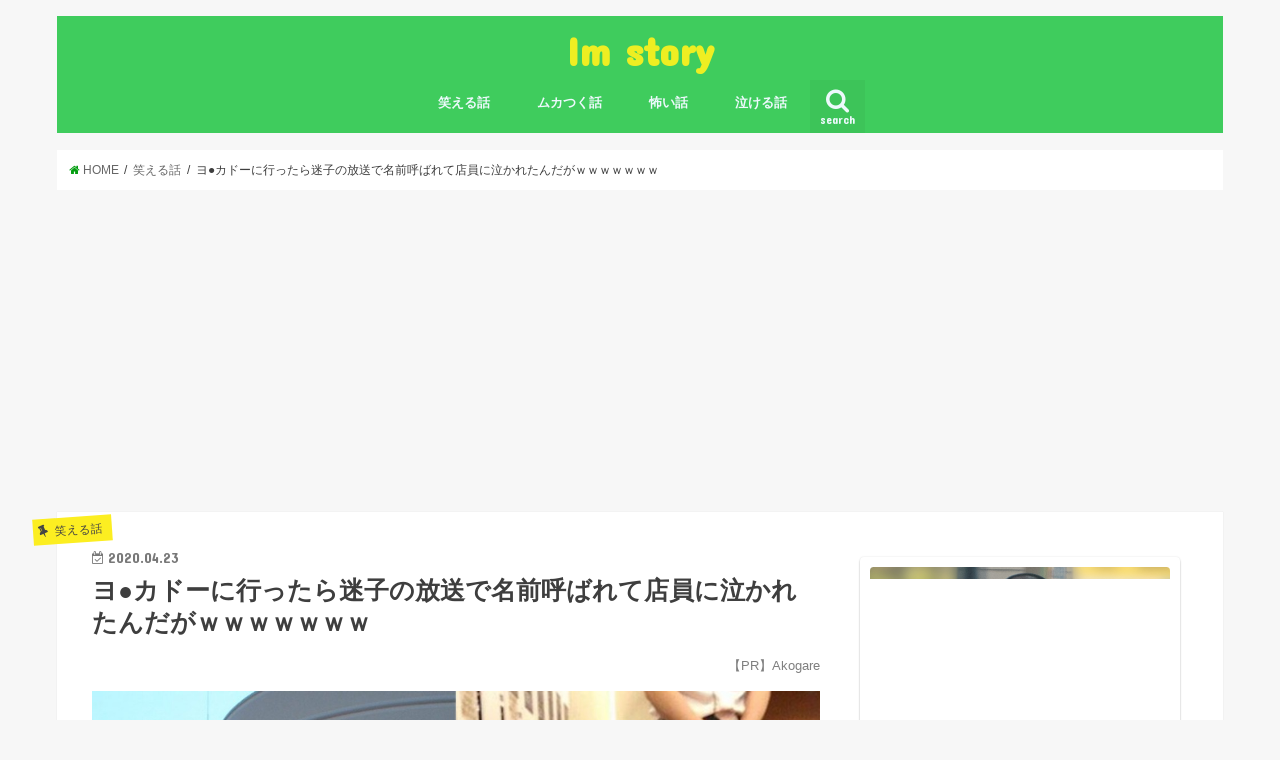

--- FILE ---
content_type: text/html; charset=UTF-8
request_url: http://2ch-summary.net/4991
body_size: 45706
content:

<div class="perpagead-block">
<script type="text/javascript">
  var browserLanguage = function() {
    var ua = window.navigator.userAgent.toLowerCase();
    try {
    // chrome
    if ( ua.indexOf( 'chrome' ) != -1 ) {
      return ( navigator.languages[0] || navigator.browserLanguage || navigator.language || navigator.userLanguage).substr(0,2);
    }
    // それ以外
    else{
      return ( navigator.browserLanguage || navigator.language || navigator.userLanguage).substr(0,2);
    }
    }
    catch( e ) {
      return undefined;
    }
  };

  var getrand = function () {
    var x = Math.random() * (100 - 1) + 1;
    return x;
  };
  var jaok = function (jaonly) {
    if (jaonly == "no") {
      return true;
    }
    if (jaonly == "yes" && browserLanguage() === 'ja') {
      return true;
    }
    return false;
  };

  var jaonly = 'no';
  var disp_prob = '100';
  //alert(getrand());
  var rand = getrand();
  document.write('<!-- ' + rand  + '/' + disp_prob  + ' -->');
  if (jaok(jaonly) && disp_prob >= rand) {
    document.write('');
  }
</script>
</div>
  <!doctype html>
<!--[if lt IE 7]><html lang="ja" class="no-js lt-ie9 lt-ie8 lt-ie7"><![endif]-->
<!--[if (IE 7)&!(IEMobile)]><html lang="ja" class="no-js lt-ie9 lt-ie8"><![endif]-->
<!--[if (IE 8)&!(IEMobile)]><html lang="ja" class="no-js lt-ie9"><![endif]-->
<!--[if gt IE 8]><!--> <html lang="ja" class="no-js"><!--<![endif]-->

<head>
	
	
	<script type="text/javascript">
var nend_params = {"media":35021,"site":345334,"spot":1023948,"type":2,"oriented":1};
</script>
<script type="text/javascript" src="https://js1.nend.net/js/nendAdLoader.js"></script>
	

<meta charset="utf-8">

<meta http-equiv="X-UA-Compatible" content="IE=edge">
<title>ヨ●カドーに行ったら迷子の放送で名前呼ばれて店員に泣かれたんだがｗｗｗｗｗｗｗ | Im story</title>
<meta name="HandheldFriendly" content="True">
<meta name="MobileOptimized" content="320">
<meta name="viewport" content="width=device-width, initial-scale=1"/>
<meta name="google-site-verification" content="S--FeSDzlSY-IlEpRJ32nynklJMKZrCAKPXlS8zOeBQ" />






<meta http-equiv="X-UA-Compatible" content="IE=edge">
<title>  ヨ●カドーに行ったら迷子の放送で名前呼ばれて店員に泣かれたんだがｗｗｗｗｗｗｗ | Im story</title>
<meta name="HandheldFriendly" content="True">
<meta name="MobileOptimized" content="320">
<meta name="viewport" content="width=device-width, initial-scale=1"/>

<link rel="apple-touch-icon" href="http://2ch-summary.net/wp-content/themes/jstork/library/images/apple-touch-icon.png">
<link rel="icon" href="http://2ch-summary.net/wp-content/themes/jstork/library/images/favicon.png">

<link rel="pingback" href="http://2ch-summary.net/xmlrpc.php">

<!--[if IE]>
<link rel="shortcut icon" href="http://2ch-summary.net/wp-content/themes/jstork/library/images/favicon.ico">
<![endif]-->
<!--[if lt IE 9]>
<script src="//html5shiv.googlecode.com/svn/trunk/html5.js"></script>
<script src="//css3-mediaqueries-js.googlecode.com/svn/trunk/css3-mediaqueries.js"></script>
<![endif]-->




<!-- All in One SEO Pack 2.9.1 by Michael Torbert of Semper Fi Web Design[1712,1771] -->
<link rel='next' href='http://2ch-summary.net/4991/2' />

<link rel="canonical" href="http://2ch-summary.net/4991" />
<!-- /all in one seo pack -->
<link rel='dns-prefetch' href='//s0.wp.com' />
<link rel='dns-prefetch' href='//ajax.googleapis.com' />
<link rel='dns-prefetch' href='//fonts.googleapis.com' />
<link rel='dns-prefetch' href='//maxcdn.bootstrapcdn.com' />
<link rel='dns-prefetch' href='//s.w.org' />
<link rel="alternate" type="application/rss+xml" title="Im story &raquo; フィード" href="http://2ch-summary.net/feed" />
<link rel="alternate" type="application/rss+xml" title="Im story &raquo; コメントフィード" href="http://2ch-summary.net/comments/feed" />
		<script type="text/javascript">
			window._wpemojiSettings = {"baseUrl":"https:\/\/s.w.org\/images\/core\/emoji\/11\/72x72\/","ext":".png","svgUrl":"https:\/\/s.w.org\/images\/core\/emoji\/11\/svg\/","svgExt":".svg","source":{"concatemoji":"http:\/\/2ch-summary.net\/wp-includes\/js\/wp-emoji-release.min.js?ver=4.9.28"}};
			!function(e,a,t){var n,r,o,i=a.createElement("canvas"),p=i.getContext&&i.getContext("2d");function s(e,t){var a=String.fromCharCode;p.clearRect(0,0,i.width,i.height),p.fillText(a.apply(this,e),0,0);e=i.toDataURL();return p.clearRect(0,0,i.width,i.height),p.fillText(a.apply(this,t),0,0),e===i.toDataURL()}function c(e){var t=a.createElement("script");t.src=e,t.defer=t.type="text/javascript",a.getElementsByTagName("head")[0].appendChild(t)}for(o=Array("flag","emoji"),t.supports={everything:!0,everythingExceptFlag:!0},r=0;r<o.length;r++)t.supports[o[r]]=function(e){if(!p||!p.fillText)return!1;switch(p.textBaseline="top",p.font="600 32px Arial",e){case"flag":return s([55356,56826,55356,56819],[55356,56826,8203,55356,56819])?!1:!s([55356,57332,56128,56423,56128,56418,56128,56421,56128,56430,56128,56423,56128,56447],[55356,57332,8203,56128,56423,8203,56128,56418,8203,56128,56421,8203,56128,56430,8203,56128,56423,8203,56128,56447]);case"emoji":return!s([55358,56760,9792,65039],[55358,56760,8203,9792,65039])}return!1}(o[r]),t.supports.everything=t.supports.everything&&t.supports[o[r]],"flag"!==o[r]&&(t.supports.everythingExceptFlag=t.supports.everythingExceptFlag&&t.supports[o[r]]);t.supports.everythingExceptFlag=t.supports.everythingExceptFlag&&!t.supports.flag,t.DOMReady=!1,t.readyCallback=function(){t.DOMReady=!0},t.supports.everything||(n=function(){t.readyCallback()},a.addEventListener?(a.addEventListener("DOMContentLoaded",n,!1),e.addEventListener("load",n,!1)):(e.attachEvent("onload",n),a.attachEvent("onreadystatechange",function(){"complete"===a.readyState&&t.readyCallback()})),(n=t.source||{}).concatemoji?c(n.concatemoji):n.wpemoji&&n.twemoji&&(c(n.twemoji),c(n.wpemoji)))}(window,document,window._wpemojiSettings);
		</script>
		<style type="text/css">
img.wp-smiley,
img.emoji {
	display: inline !important;
	border: none !important;
	box-shadow: none !important;
	height: 1em !important;
	width: 1em !important;
	margin: 0 .07em !important;
	vertical-align: -0.1em !important;
	background: none !important;
	padding: 0 !important;
}
</style>
<link rel='stylesheet' id='style-css'  href='http://2ch-summary.net/wp-content/themes/jstork/style.css?ver=4.9.28' type='text/css' media='all' />
<link rel='stylesheet' id='slick-css'  href='http://2ch-summary.net/wp-content/themes/jstork/library/css/slick.css?ver=4.9.28' type='text/css' media='all' />
<link rel='stylesheet' id='shortcode-css'  href='http://2ch-summary.net/wp-content/themes/jstork/library/css/shortcode.css?ver=4.9.28' type='text/css' media='all' />
<link rel='stylesheet' id='gf_Concert-css'  href='//fonts.googleapis.com/css?family=Concert+One&#038;ver=4.9.28' type='text/css' media='all' />
<link rel='stylesheet' id='gf_Lato-css'  href='//fonts.googleapis.com/css?family=Lato&#038;ver=4.9.28' type='text/css' media='all' />
<link rel='stylesheet' id='fontawesome-css'  href='//maxcdn.bootstrapcdn.com/font-awesome/4.6.0/css/font-awesome.min.css?ver=4.9.28' type='text/css' media='all' />
<link rel='stylesheet' id='remodal-css'  href='http://2ch-summary.net/wp-content/themes/jstork/library/css/remodal.css?ver=4.9.28' type='text/css' media='all' />
<link rel='stylesheet' id='jetpack_css-css'  href='http://2ch-summary.net/wp-content/plugins/jetpack/css/jetpack.css?ver=5.9.4' type='text/css' media='all' />
<script type='text/javascript' src='//ajax.googleapis.com/ajax/libs/jquery/1.12.2/jquery.min.js?ver=1.12.2'></script>
<link rel='https://api.w.org/' href='http://2ch-summary.net/wp-json/' />
<link rel="EditURI" type="application/rsd+xml" title="RSD" href="http://2ch-summary.net/xmlrpc.php?rsd" />
<link rel="wlwmanifest" type="application/wlwmanifest+xml" href="http://2ch-summary.net/wp-includes/wlwmanifest.xml" /> 
<link rel='prev' title='俺「ポテトが入ってなかったぞ！家まで謝罪にこい！」➡︎店長とエリアマネージャーが謝罪にきた結果・・・' href='http://2ch-summary.net/4988' />
<link rel='next' title='風ｲ谷の待合室に6時間滞在し続けた結果ｗｗｗｗｗｗｗ' href='http://2ch-summary.net/4994' />

<link rel='shortlink' href='https://wp.me/p9KPEh-1iv' />
<link rel="alternate" type="application/json+oembed" href="http://2ch-summary.net/wp-json/oembed/1.0/embed?url=http%3A%2F%2F2ch-summary.net%2F4991" />
<link rel="alternate" type="text/xml+oembed" href="http://2ch-summary.net/wp-json/oembed/1.0/embed?url=http%3A%2F%2F2ch-summary.net%2F4991&#038;format=xml" />

<link rel='dns-prefetch' href='//v0.wordpress.com'/>
<style type='text/css'>img#wpstats{display:none}</style><style type="text/css">
body{color: #3E3E3E;}
a,#breadcrumb li a i{color: #049e11;}
a:hover{color: #E69B9B;}
.article-footer .post-categories li a,.article-footer .tags a{  background: #049e11;  border:1px solid #049e11;}
.article-footer .tags a{color:#049e11; background: none;}
.article-footer .post-categories li a:hover,.article-footer .tags a:hover{ background:#E69B9B;  border-color:#E69B9B;}
input[type="text"],input[type="password"],input[type="datetime"],input[type="datetime-local"],input[type="date"],input[type="month"],input[type="time"],input[type="week"],input[type="number"],input[type="email"],input[type="url"],input[type="search"],input[type="tel"],input[type="color"],select,textarea,.field { background-color: #ffffff;}
/*ヘッダー*/
.header{color: #ffffff;}
.header.bg,.header #inner-header,.menu-sp{background: #3fcc5d;}
#logo a{color: #eeee22;}
#g_nav .nav li a,.nav_btn,.menu-sp a,.menu-sp a,.menu-sp > ul:after{color: #edf9fc;}
#logo a:hover,.nav li a:hover,.nav_btn:hover{color:#eeeeee;}
@media only screen and (min-width: 768px) {
.nav > li > a:after{background: #edf9fc;}
.nav ul {background: #666666;}
#g_nav .nav li ul.sub-menu li a{color: #f7f7f7;}
}
@media only screen and (max-width: 1165px) {
.site_description{
background: #3fcc5d;
color: #ffffff;
}
}
/*メインエリア*/
#inner-content{background: #ffffff}
.top-post-list .post-list:before{background: #049e11;}
.widget li a:after{color: #049e11;}
/* 投稿ページ見出し */
.entry-content h2,.widgettitle{background: #049e11; color: #ffffff;}
.entry-content h3{border-color: #049e11;}
.h_boader .entry-content h2{border-color: #049e11; color: #3E3E3E;}
.h_balloon .entry-content h2:after{border-top-color: #049e11;}
/* リスト要素 */
.entry-content ul li:before{ background: #049e11;}
.entry-content ol li:before{ background: #049e11;}
/* カテゴリーラベル */
.post-list-card .post-list .eyecatch .cat-name,.top-post-list .post-list .eyecatch .cat-name,.byline .cat-name,.single .authorbox .author-newpost li .cat-name,.related-box li .cat-name,.carouselwrap .cat-name,.eyecatch .cat-name{background: #fcee21; color:  #444444;}
/* ランキングバッジ */
ul.wpp-list li a:before{background: #049e11; color: #ffffff;}
/* アーカイブのボタン */
.readmore a{border:1px solid #049e11;color:#049e11;}
.readmore a:hover{background:#049e11;color:#fff;}
/* ボタンの色 */
.btn-wrap a{background: #049e11;border: 1px solid #049e11;}
.btn-wrap a:hover{background: #E69B9B;border-color: #E69B9B;}
.btn-wrap.simple a{border:1px solid #049e11;color:#049e11;}
.btn-wrap.simple a:hover{background:#049e11;}
/* コメント */
.blue-btn, .comment-reply-link, #submit { background-color: #049e11; }
.blue-btn:hover, .comment-reply-link:hover, #submit:hover, .blue-btn:focus, .comment-reply-link:focus, #submit:focus {background-color: #E69B9B; }
/* サイドバー */
#sidebar1{color: #444444;}
.widget a{text-decoration:none; color:#666666;}
.widget a:hover{color:#999999;}
/*フッター*/
#footer-top.bg,#footer-top .inner,.cta-inner{background-color: #666666; color: #CACACA;}
.footer a,#footer-top a{color: #f7f7f7;}
#footer-top .widgettitle{color: #CACACA;}
.footer.bg,.footer .inner {background-color: #666666;color: #CACACA;}
.footer-links li a:before{ color: #3fcc5d;}
/* ページネーション */
.pagination a, .pagination span,.page-links a{border-color: #049e11; color: #049e11;}
.pagination .current,.pagination .current:hover,.page-links ul > li > span{background-color: #049e11; border-color: #049e11;}
.pagination a:hover, .pagination a:focus,.page-links a:hover, .page-links a:focus{background-color: #049e11; color: #fff;}
</style>

<!-- Jetpack Open Graph Tags -->
<meta property="og:type" content="article" />
<meta property="og:title" content="ヨ●カドーに行ったら迷子の放送で名前呼ばれて店員に泣かれたんだがｗｗｗｗｗｗｗ" />
<meta property="og:url" content="http://2ch-summary.net/4991" />
<meta property="og:description" content="1: 名無しさん＠おーぷん 2016/08/18(木)00:32:31 ID:A08 お盆に家族と母親の実家に&hellip;" />
<meta property="article:published_time" content="2020-04-22T22:53:33+00:00" />
<meta property="article:modified_time" content="2020-04-22T22:53:33+00:00" />
<meta property="og:site_name" content="Im story" />
<meta property="og:image" content="http://2ch-summary.net/wp-content/uploads/2020/04/yokado.jpg" />
<meta property="og:image:width" content="1280" />
<meta property="og:image:height" content="697" />
<meta property="og:locale" content="ja_JP" />
<meta name="twitter:text:title" content="ヨ●カドーに行ったら迷子の放送で名前呼ばれて店員に泣かれたんだがｗｗｗｗｗｗｗ" />
<meta name="twitter:image" content="http://2ch-summary.net/wp-content/uploads/2020/04/yokado.jpg?w=640" />
<meta name="twitter:card" content="summary_large_image" />
			<style type="text/css" id="wp-custom-css">
				
#footer-fixed {
    bottom: 0;
    left: 0;
    position: fixed !important;
    width: 100%;
	height: 50px;
    z-index: 99999;
    text-align: center;
    font-weight: bold;
}



#footer-fixed a:link{color:#fff;}
#footer-fixed a:visited{color:#fff; }

#footer-fixed-line{
	float: right;
	width: 45%;
    background-color: #0a0a0a;
	height: 50px;
	padding-top: 3px;
}

#footer-fixed-left{
	float: left;
	width: 55%;
    background-color: #0a0a0a;
	height: 50px;
	padding-bottom: 100px;
}

			</style>
		</head>

<body class="post-template-default single single-post postid-4991 single-format-standard">
<div id="container" class="  ">

<header class="header animated fadeIn  headercenter" role="banner">
<div id="inner-header" class="wrap cf">
<div id="logo" class="gf fs_l">
<p class="h1 text"><a href="http://2ch-summary.net">Im story</a></p>
</div>

<nav id="g_nav" role="navigation">
<a href="#searchbox" data-remodal-target="searchbox" class="nav_btn search_btn"><span class="text gf">search</span></a>

<ul id="menu-%e3%83%a1%e3%83%8b%e3%83%a5%e3%83%bc" class="nav top-nav cf"><li id="menu-item-3423" class="menu-item menu-item-type-taxonomy menu-item-object-category current-post-ancestor current-menu-parent current-post-parent menu-item-3423"><a href="http://2ch-summary.net/category/%e7%ac%91%e3%81%88%e3%82%8b%e8%a9%b1">笑える話<span class="gf"></span></a></li>
<li id="menu-item-3368" class="menu-item menu-item-type-taxonomy menu-item-object-category menu-item-3368"><a href="http://2ch-summary.net/category/%e3%83%a0%e3%82%ab%e3%81%a4%e3%81%8f%e8%a9%b1">ムカつく話<span class="gf"></span></a></li>
<li id="menu-item-3369" class="menu-item menu-item-type-taxonomy menu-item-object-category menu-item-3369"><a href="http://2ch-summary.net/category/%e6%80%96%e3%81%84%e8%a9%b1">怖い話<span class="gf"></span></a></li>
<li id="menu-item-3422" class="menu-item menu-item-type-taxonomy menu-item-object-category menu-item-3422"><a href="http://2ch-summary.net/category/%e6%b3%a3%e3%81%91%e3%82%8b%e8%a9%b1">泣ける話<span class="gf"></span></a></li>
</ul></nav>

<a href="#spnavi" data-remodal-target="spnavi" class="nav_btn"><span class="text gf">menu</span></a>


</div>
</header>


<div class="remodal" data-remodal-id="spnavi" data-remodal-options="hashTracking:false">
<button data-remodal-action="close" class="remodal-close"><span class="text gf">CLOSE</span></button>
<ul id="menu-%e3%83%a1%e3%83%8b%e3%83%a5%e3%83%bc-1" class="sp_g_nav nav top-nav cf"><li class="menu-item menu-item-type-taxonomy menu-item-object-category current-post-ancestor current-menu-parent current-post-parent menu-item-3423"><a href="http://2ch-summary.net/category/%e7%ac%91%e3%81%88%e3%82%8b%e8%a9%b1">笑える話<span class="gf"></span></a></li>
<li class="menu-item menu-item-type-taxonomy menu-item-object-category menu-item-3368"><a href="http://2ch-summary.net/category/%e3%83%a0%e3%82%ab%e3%81%a4%e3%81%8f%e8%a9%b1">ムカつく話<span class="gf"></span></a></li>
<li class="menu-item menu-item-type-taxonomy menu-item-object-category menu-item-3369"><a href="http://2ch-summary.net/category/%e6%80%96%e3%81%84%e8%a9%b1">怖い話<span class="gf"></span></a></li>
<li class="menu-item menu-item-type-taxonomy menu-item-object-category menu-item-3422"><a href="http://2ch-summary.net/category/%e6%b3%a3%e3%81%91%e3%82%8b%e8%a9%b1">泣ける話<span class="gf"></span></a></li>
</ul><button data-remodal-action="close" class="remodal-close"><span class="text gf">CLOSE</span></button>
</div>



<div class="remodal searchbox" data-remodal-id="searchbox" data-remodal-options="hashTracking:false">
<div class="search cf"><dl><dt>キーワードで記事を検索</dt><dd><form role="search" method="get" id="searchform" class="searchform cf" action="http://2ch-summary.net/" >
		<input type="search" placeholder="検索する" value="" name="s" id="s" />
		<button type="submit" id="searchsubmit" ><i class="fa fa-search"></i></button>
		</form></dd></dl></div>
<button data-remodal-action="close" class="remodal-close"><span class="text gf">CLOSE</span></button>
</div>









<div id="breadcrumb" class="breadcrumb inner wrap cf"><ul><li itemscope itemtype="//data-vocabulary.org/Breadcrumb"><a href="http://2ch-summary.net/" itemprop="url"><i class="fa fa-home"></i><span itemprop="title"> HOME</span></a></li><li itemscope itemtype="//data-vocabulary.org/Breadcrumb"><a href="http://2ch-summary.net/category/%e7%ac%91%e3%81%88%e3%82%8b%e8%a9%b1" itemprop="url"><span itemprop="title">笑える話</span></a></li><li>ヨ●カドーに行ったら迷子の放送で名前呼ばれて店員に泣かれたんだがｗｗｗｗｗｗｗ</li></ul></div>











<center>
<script async src="//pagead2.googlesyndication.com/pagead/js/adsbygoogle.js"></script>
<!-- 2sum1 -->
<ins class="adsbygoogle"
     style="display:block"
     data-ad-client="ca-pub-7510683172781493"
     data-ad-slot="4311493023"
     data-ad-format="auto"
     data-full-width-responsive="true"></ins>
<script>
(adsbygoogle = window.adsbygoogle || []).push({});
</script>
	</center>
<br>



<div id="content">
<div id="inner-content" class="wrap cf">

<main id="main" class="m-all t-all d-5of7 cf" role="main">
<article id="post-4991" class="post-4991 post type-post status-publish format-standard has-post-thumbnail hentry category-13 article cf" role="article">
<header class="article-header entry-header">
<p class="byline entry-meta vcard cf">
<span class="cat-name cat-id-13">笑える話</span>

<time class="date gf entry-date updated">2020.04.23</time>
<span class="writer name author"><span class="fn">fada</span></span>
</p>



<h1 class="entry-title single-title" itemprop="headline" rel="bookmark">ヨ●カドーに行ったら迷子の放送で名前呼ばれて店員に泣かれたんだがｗｗｗｗｗｗｗ</h1>

<p style="text-align: right;"><span style="font-size: 10pt; color: #808080;">【PR】Akogare</span></p>

<figure class="eyecatch">
<img width="1280" height="697" src="http://2ch-summary.net/wp-content/uploads/2020/04/yokado.jpg" class="attachment-post-thumbnail size-post-thumbnail wp-post-image" alt="" srcset="http://2ch-summary.net/wp-content/uploads/2020/04/yokado.jpg 1280w, http://2ch-summary.net/wp-content/uploads/2020/04/yokado-300x163.jpg 300w, http://2ch-summary.net/wp-content/uploads/2020/04/yokado-768x418.jpg 768w, http://2ch-summary.net/wp-content/uploads/2020/04/yokado-1024x558.jpg 1024w" sizes="(max-width: 1280px) 100vw, 1280px" /></figure>
<br>
	
	
	<script type="text/javascript" src="https://j.zucks.net.zimg.jp/n?f=_6041e5a3ea" data-zucks-native-frame-id="492281" async></script>
	
<div class="share short">
<div class="sns">
<ul class="clearfix">
<!--ツイートボタン-->
<li class="twitter"> 
<a target="blank" href="http://twitter.com/intent/tweet?url=http%3A%2F%2F2ch-summary.net%2F4991&text=%E3%83%A8%E2%97%8F%E3%82%AB%E3%83%89%E3%83%BC%E3%81%AB%E8%A1%8C%E3%81%A3%E3%81%9F%E3%82%89%E8%BF%B7%E5%AD%90%E3%81%AE%E6%94%BE%E9%80%81%E3%81%A7%E5%90%8D%E5%89%8D%E5%91%BC%E3%81%B0%E3%82%8C%E3%81%A6%E5%BA%97%E5%93%A1%E3%81%AB%E6%B3%A3%E3%81%8B%E3%82%8C%E3%81%9F%E3%82%93%E3%81%A0%E3%81%8C%EF%BD%97%EF%BD%97%EF%BD%97%EF%BD%97%EF%BD%97%EF%BD%97%EF%BD%97&tw_p=tweetbutton" onclick="window.open(this.href, 'tweetwindow', 'width=550, height=450,personalbar=0,toolbar=0,scrollbars=1,resizable=1'); return false;"><i class="fa fa-twitter"></i><span class="text">ツイート</span><span class="count"></span></a>
</li>

<!--Facebookボタン-->      
<li class="facebook">
<a href="http://www.facebook.com/sharer.php?src=bm&u=http%3A%2F%2F2ch-summary.net%2F4991&t=" onclick="javascript:window.open(this.href, '', 'menubar=no,toolbar=no,resizable=yes,scrollbars=yes,height=300,width=600');return false;"><i class="fa fa-facebook"></i>
<span class="text">シェア</span><span class="count"></span></a>
</li>

<!--はてブボタン-->  
<li class="hatebu">       
<a href="http://b.hatena.ne.jp/add?mode=confirm&url=http://2ch-summary.net/4991&title=%E3%83%A8%E2%97%8F%E3%82%AB%E3%83%89%E3%83%BC%E3%81%AB%E8%A1%8C%E3%81%A3%E3%81%9F%E3%82%89%E8%BF%B7%E5%AD%90%E3%81%AE%E6%94%BE%E9%80%81%E3%81%A7%E5%90%8D%E5%89%8D%E5%91%BC%E3%81%B0%E3%82%8C%E3%81%A6%E5%BA%97%E5%93%A1%E3%81%AB%E6%B3%A3%E3%81%8B%E3%82%8C%E3%81%9F%E3%82%93%E3%81%A0%E3%81%8C%EF%BD%97%EF%BD%97%EF%BD%97%EF%BD%97%EF%BD%97%EF%BD%97%EF%BD%97" onclick="window.open(this.href, 'HBwindow', 'width=600, height=400, menubar=no, toolbar=no, scrollbars=yes'); return false;" target="_blank"><span class="text">はてブ</span><span class="count"></span></a>
</li>

<!--Google+1ボタン-->
<li class="googleplus">
<a href="https://plusone.google.com/_/+1/confirm?hl=ja&url=http://2ch-summary.net/4991" onclick="window.open(this.href, 'window', 'width=550, height=450,personalbar=0,toolbar=0,scrollbars=1,resizable=1'); return false;" rel="tooltip" data-toggle="tooltip" data-placement="top" title="GooglePlusで共有"><i class="fa fa-google-plus"></i><span class="text">Google+</span><span class="count"></span></a>
</li>

<!--ポケットボタン-->      
<li class="pocket">
<a href="http://getpocket.com/edit?url=http://2ch-summary.net/4991&title=ヨ●カドーに行ったら迷子の放送で名前呼ばれて店員に泣かれたんだがｗｗｗｗｗｗｗ" onclick="window.open(this.href, 'FBwindow', 'width=550, height=350, menubar=no, toolbar=no, scrollbars=yes'); return false;"><i class="fa fa-get-pocket"></i><span class="text">Pocket</span><span class="count"></span></a></li>
</ul>
</div> 
</div></header>

	
	<script async src="//pagead2.googlesyndication.com/pagead/js/adsbygoogle.js"></script>
<ins class="adsbygoogle"
     style="display:block; text-align:center;"
     data-ad-layout="in-article"
     data-ad-format="fluid"
     data-ad-client="ca-pub-7510683172781493"
     data-ad-slot="7139716783"></ins>
<script>
     (adsbygoogle = window.adsbygoogle || []).push({});
</script>


<section class="entry-content cf">


	
	
	
	
	
	
		
	
<div class="t_h">1: <span style="color: green; font-weight: bold;">名無しさん＠おーぷん</span> <span style="color: gray;"> 2016/08/18(木)00:32:31 ID:A08</span></div>
<div class="t_b" style="font-weight: bold; font-size: 16px; line-height: 24px; color: #800080;">
<p>お盆に家族と母親の実家に帰省したけど父親がお盆関係なく仕事あって親は一泊で帰った</p>
<p>でも地元で暮らすのに疲れた俺はそのまま一人で残ってじいちゃん家に暫くお世話になることにした</p>
</div>
<p>&nbsp;</p>
<div class="t_h">2: <span style="color: green; font-weight: bold;">名無しさん＠おーぷん</span> <span style="color: gray;"> 2016/08/18(木)00:33:28 ID:A08</span></div>
<div class="t_b" style="font-weight: bold; font-size: 16px; line-height: 24px; color: #800080;">朝6時ぐらいにばあちゃんに叩き起こされて親を見送った後ゴロゴロしながらポケモンGOしてたら「なにそれ」ってじいちゃんに言われてポケモンだよって言ったら「なにぃ？」って言われた<br />
ばあちゃんに「あんた小さい時好きだったね～ピカッチャ」って言われたからピカチュウだよって言ったら「は？」って言われた</div>
<p>&nbsp;</p>
<div class="t_h">3: <span style="color: green; font-weight: bold;">名無しさん＠おーぷん</span> <span style="color: gray;"> 2016/08/18(木)00:34:04 ID:uiv</span></div>
<div class="t_b" style="font-weight: bold; font-size: 16px; line-height: 24px;">ま さ か …</div>
<p>&nbsp;</p>
<div class="t_h">4: <span style="color: green; font-weight: bold;">名無しさん＠おーぷん</span> <span style="color: gray;"> 2016/08/18(木)00:35:16 ID:hXU</span></div>
<div class="t_b" style="font-weight: bold; font-size: 16px; line-height: 24px;">恐怖で泣く店員か…</div>

<!-- WP QUADS v. 1.8.9  Shortcode Ad -->
<div class="quads-location quads-ad1" id="quads-ad1" style="float:none;margin:0px;">
<script async src="https://pagead2.googlesyndication.com/pagead/js/adsbygoogle.js"></script>
<!-- 2sum1 -->
<ins class="adsbygoogle"
     style="display:block"
     data-ad-client="ca-pub-7510683172781493"
     data-ad-slot="4311493023"
     data-ad-format="auto"
     data-full-width-responsive="true"></ins>
<script>
     (adsbygoogle = window.adsbygoogle || []).push({});
</script></div>

<div class="t_h">5: <span style="color: green; font-weight: bold;">名無しさん＠おーぷん</span> <span style="color: gray;"> 2016/08/18(木)00:36:04 ID:A08</span></div>
<div class="t_b" style="font-weight: bold; font-size: 16px; line-height: 24px; color: #800080;">
<p>ばあちゃんに画面見せてって言われてちょうどコラッタ出てきたから見せて「ピカッチャ？ピカッチャ？」って言われたからピカチュウだよって言ったら「あれまー！」て言われた</p>
<p>「あらーー！ピカッチャじいじの横にいる！なんじゃこれーー！」って言われてばあちゃんピカチュウにボール投げていいよってスマホ渡したらスマホごとじいちゃんに投げられた</p>
</div>
<p>&nbsp;</p>
<div class="t_h">6: <span style="color: green; font-weight: bold;">名無しさん＠おーぷん</span> <span style="color: gray;"> 2016/08/18(木)00:36:27 ID:JBy</span></div>
<div class="t_b" style="font-weight: bold; font-size: 16px; line-height: 24px;">ワロタ</div>
<p>&nbsp;</p>
<div class="t_h">7: <span style="color: green; font-weight: bold;">名無しさん＠おーぷん</span> <span style="color: gray;"> 2016/08/18(木)00:36:46 ID:9Ht</span></div>
<div class="t_b" style="font-weight: bold; font-size: 16px; line-height: 24px;">すげえ楽しそう</div>
<p>&nbsp;</p>
<div class="t_h">8: <span style="color: green; font-weight: bold;">名無しさん＠おーぷん</span> <span style="color: gray;"> 2016/08/18(木)00:36:48 ID:BYz</span></div>
<div class="t_b" style="font-weight: bold; font-size: 16px; line-height: 24px;">まあほのぼの</div>
<p>&nbsp;</p>
<div class="t_h">10: <span style="color: green; font-weight: bold;">名無しさん＠おーぷん</span> <span style="color: gray;"> 2016/08/18(木)00:37:57 ID:uiv</span></div>
<div class="t_b" style="font-weight: bold; font-size: 16px; line-height: 24px;">フォカッチャみたい</div>
<p>&nbsp;</p>
<div class="t_h">11: <span style="color: green; font-weight: bold;">名無しさん＠おーぷん</span> <span style="color: gray;"> 2016/08/18(木)00:38:30 ID:A08</span></div>
<div class="t_b" style="font-weight: bold; font-size: 16px; line-height: 24px; color: #800080;">なんかじいちゃんとばあちゃん喧嘩はじめたし<br />
じいちゃんの家の周りポケストップ無くてボールが無くなりかけてたから「イッテミヨーカドー行こうよ！」って言ったらばあちゃんに半ギレで「イトヨカドゥ（？）や！！」って言われた</div>
<p>&nbsp;</p>



	
	
<script async src="//pagead2.googlesyndication.com/pagead/js/adsbygoogle.js"></script>
<!-- 2sumkizisita -->
<ins class="adsbygoogle"
     style="display:block"
     data-ad-client="ca-pub-7510683172781493"
     data-ad-slot="7798192331"
     data-ad-format="auto"
     data-full-width-responsive="true"></ins>
<script>
(adsbygoogle = window.adsbygoogle || []).push({});
</script>
	
	
	
	
	
	
<br>
	
	


<div class="page-links cf"><ul><a href="http://2ch-summary.net/4991/2"><li><span>次のページへ ≫</span></li></a></ul></div><br>
	
	
	<script src="https://j.zoe.zucks.net/zoe.min.js" defer></script>
<script type="text/javascript">
  (window.gZgokZoeWidgetQueue = (window.gZgokZoeWidgetQueue || [])).push({frameId: "_4bdc4f2f86", parent: "#zucks-widget-parent_4bdc4f2f86" });
</script>
<ins id="zucks-widget-parent_4bdc4f2f86"></ins>


	
	<script async src="https://pagead2.googlesyndication.com/pagead/js/adsbygoogle.js"></script>
<ins class="adsbygoogle"
     style="display:block"
     data-ad-format="autorelaxed"
     data-ad-client="ca-pub-7510683172781493"
     data-ad-slot="1321207722"></ins>
<script>
     (adsbygoogle = window.adsbygoogle || []).push({});
</script>	
	

	<div id="blogparts_mkaibitr"></div><script type="text/javascript" charset="utf-8" src="https://kenga.tech/blogparts-mkaibitr.js"></script>

	<div id="im-69349298b6a143f090f4256f59336fa3">
  <script async src="http://imp-adedge.i-mobile.co.jp/script/v1/spot.js"></script>
  <script>(window.adsbyimobile=window.adsbyimobile||[]).push({pid:36527,mid:530688,asid:1732204,type:"banner",display:"inline",elementid:"im-69349298b6a143f090f4256f59336fa3"})</script>
</div>
	


</section>


<footer class="article-footer">
<ul class="post-categories">
	<li><a href="http://2ch-summary.net/category/%e7%ac%91%e3%81%88%e3%82%8b%e8%a9%b1" rel="category tag">笑える話</a></li></ul></footer>




<div class="sharewrap wow animated fadeIn" data-wow-delay="0.5s">

<div class="share">
<div class="sns">
<ul class="clearfix">
<!--ツイートボタン-->
<li class="twitter"> 
<a target="blank" href="http://twitter.com/intent/tweet?url=http%3A%2F%2F2ch-summary.net%2F4991&text=%E3%83%A8%E2%97%8F%E3%82%AB%E3%83%89%E3%83%BC%E3%81%AB%E8%A1%8C%E3%81%A3%E3%81%9F%E3%82%89%E8%BF%B7%E5%AD%90%E3%81%AE%E6%94%BE%E9%80%81%E3%81%A7%E5%90%8D%E5%89%8D%E5%91%BC%E3%81%B0%E3%82%8C%E3%81%A6%E5%BA%97%E5%93%A1%E3%81%AB%E6%B3%A3%E3%81%8B%E3%82%8C%E3%81%9F%E3%82%93%E3%81%A0%E3%81%8C%EF%BD%97%EF%BD%97%EF%BD%97%EF%BD%97%EF%BD%97%EF%BD%97%EF%BD%97&tw_p=tweetbutton" onclick="window.open(this.href, 'tweetwindow', 'width=550, height=450,personalbar=0,toolbar=0,scrollbars=1,resizable=1'); return false;"><i class="fa fa-twitter"></i><span class="text">ツイート</span><span class="count"></span></a>
</li>

<!--Facebookボタン-->      
<li class="facebook">
<a href="http://www.facebook.com/sharer.php?src=bm&u=http%3A%2F%2F2ch-summary.net%2F4991&t=%E3%83%A8%E2%97%8F%E3%82%AB%E3%83%89%E3%83%BC%E3%81%AB%E8%A1%8C%E3%81%A3%E3%81%9F%E3%82%89%E8%BF%B7%E5%AD%90%E3%81%AE%E6%94%BE%E9%80%81%E3%81%A7%E5%90%8D%E5%89%8D%E5%91%BC%E3%81%B0%E3%82%8C%E3%81%A6%E5%BA%97%E5%93%A1%E3%81%AB%E6%B3%A3%E3%81%8B%E3%82%8C%E3%81%9F%E3%82%93%E3%81%A0%E3%81%8C%EF%BD%97%EF%BD%97%EF%BD%97%EF%BD%97%EF%BD%97%EF%BD%97%EF%BD%97" onclick="javascript:window.open(this.href, '', 'menubar=no,toolbar=no,resizable=yes,scrollbars=yes,height=300,width=600');return false;"><i class="fa fa-facebook"></i>
<span class="text">シェア</span><span class="count"></span></a>
</li>

<!--はてブボタン-->  
<li class="hatebu">       
<a href="http://b.hatena.ne.jp/add?mode=confirm&url=http://2ch-summary.net/4991&title=%E3%83%A8%E2%97%8F%E3%82%AB%E3%83%89%E3%83%BC%E3%81%AB%E8%A1%8C%E3%81%A3%E3%81%9F%E3%82%89%E8%BF%B7%E5%AD%90%E3%81%AE%E6%94%BE%E9%80%81%E3%81%A7%E5%90%8D%E5%89%8D%E5%91%BC%E3%81%B0%E3%82%8C%E3%81%A6%E5%BA%97%E5%93%A1%E3%81%AB%E6%B3%A3%E3%81%8B%E3%82%8C%E3%81%9F%E3%82%93%E3%81%A0%E3%81%8C%EF%BD%97%EF%BD%97%EF%BD%97%EF%BD%97%EF%BD%97%EF%BD%97%EF%BD%97" onclick="window.open(this.href, 'HBwindow', 'width=600, height=400, menubar=no, toolbar=no, scrollbars=yes'); return false;" target="_blank"><span class="text">はてブ</span><span class="count"></span></a>
</li>

<!--Google+1ボタン-->
<li class="googleplus">
<a href="https://plusone.google.com/_/+1/confirm?hl=ja&url=http://2ch-summary.net/4991" onclick="window.open(this.href, 'window', 'width=550, height=450,personalbar=0,toolbar=0,scrollbars=1,resizable=1'); return false;" rel="tooltip" data-toggle="tooltip" data-placement="top" title="GooglePlusで共有"><i class="fa fa-google-plus"></i><span class="text">Google+</span><span class="count"></span></a>
</li>

<!--ポケットボタン-->      
<li class="pocket">
<a href="http://getpocket.com/edit?url=http://2ch-summary.net/4991&title=ヨ●カドーに行ったら迷子の放送で名前呼ばれて店員に泣かれたんだがｗｗｗｗｗｗｗ" onclick="window.open(this.href, 'FBwindow', 'width=550, height=350, menubar=no, toolbar=no, scrollbars=yes'); return false;"><i class="fa fa-get-pocket"></i><span class="text">Pocket</span><span class="count"></span></a></li>

<!--feedlyボタン-->
<li class="feedly">
<a href="http://feedly.com/index.html#subscription%2Ffeed%2Fhttp%3A%2F%2F2ch-summary.net%2Ffeed"  target="blank"><i class="fa fa-rss"></i><span class="text">feedly</span><span class="count"></span></a></li>    
</ul>
</div>
</div></div>





</article>
	
	


<script type="text/javascript" src="https://j.zucks.net.zimg.jp/j?f=490051"></script>



<div class="np-post">
<div class="navigation">
<div class="prev np-post-list">
<a href="http://2ch-summary.net/4994" class="cf">
<figure class="eyecatch"><img width="150" height="150" src="http://2ch-summary.net/wp-content/uploads/2020/04/matiaisitu-150x150.jpg" class="attachment-thumbnail size-thumbnail wp-post-image" alt="" /></figure>
<span class="ttl">風ｲ谷の待合室に6時間滞在し続けた結果ｗｗｗｗｗｗｗ</span>
</a>
</div>

<div class="next np-post-list">
<a href="http://2ch-summary.net/4988" class="cf">
<span class="ttl">俺「ポテトが入ってなかったぞ！家まで謝罪にこい！」➡︎店長とエリアマネージャーが謝罪にきた結果・・・</span>
<figure class="eyecatch"><img width="150" height="150" src="http://2ch-summary.net/wp-content/uploads/2020/04/スクリーンショット-2020-04-22-22.36.53-150x150.png" class="attachment-thumbnail size-thumbnail wp-post-image" alt="" /></figure>
</a>
</div>
</div>
</div>

  <div class="related-box original-related wow animated fadeIn cf">
    <div class="inbox">
	    <h2 class="related-h h_ttl"><span class="gf">RECOMMEND</span>こちらの記事も人気です。</h2>
		    <div class="related-post">
				<ul class="related-list cf">

  	        <li class="" rel="bookmark" title="街頭インタビューで生まれた、腹がよじれてしまうような爆笑”迷言”30選がエグすぎる(笑)">
		        <a href="http://2ch-summary.net/2823" rel=\"bookmark" title="街頭インタビューで生まれた、腹がよじれてしまうような爆笑”迷言”30選がエグすぎる(笑)" class="title">
		        	<figure class="eyecatch">
	        	                <img width="300" height="200" src="http://2ch-summary.net/wp-content/uploads/2018/07/meigen-300x200.jpg" class="attachment-post-thum size-post-thum wp-post-image" alt="" />	        	        		<span class="cat-name">笑える話</span>
		            </figure>
					<time class="date gf">2018.7.25</time>
					<h3 class="ttl">
						街頭インタビューで生まれた、腹がよじれてしまうような爆笑”迷言”30選が…					</h3>
				</a>
	        </li>
  	        <li class="" rel="bookmark" title="吹いたら負けな爆笑画像29戦！電車の中で閲覧したら地獄を見るでしょう…(笑)">
		        <a href="http://2ch-summary.net/2808" rel=\"bookmark" title="吹いたら負けな爆笑画像29戦！電車の中で閲覧したら地獄を見るでしょう…(笑)" class="title">
		        	<figure class="eyecatch">
	        	                <img width="300" height="200" src="http://2ch-summary.net/wp-content/uploads/2018/07/make-300x200.jpg" class="attachment-post-thum size-post-thum wp-post-image" alt="" />	        	        		<span class="cat-name">笑える話</span>
		            </figure>
					<time class="date gf">2018.7.22</time>
					<h3 class="ttl">
						吹いたら負けな爆笑画像29戦！電車の中で閲覧したら地獄を見るでしょう…(笑)					</h3>
				</a>
	        </li>
  	        <li class="" rel="bookmark" title="隣のDQN一家が迷惑行為ばかりするからモスキート音を鳴らしまくった結果、 完全勝利でザマァな末路に(笑)">
		        <a href="http://2ch-summary.net/2780" rel=\"bookmark" title="隣のDQN一家が迷惑行為ばかりするからモスキート音を鳴らしまくった結果、 完全勝利でザマァな末路に(笑)" class="title">
		        	<figure class="eyecatch">
	        	                <img width="300" height="200" src="http://2ch-summary.net/wp-content/uploads/2018/07/mosukito-300x200.jpg" class="attachment-post-thum size-post-thum wp-post-image" alt="" />	        	        		<span class="cat-name">笑える話</span>
		            </figure>
					<time class="date gf">2018.7.18</time>
					<h3 class="ttl">
						隣のDQN一家が迷惑行為ばかりするからモスキート音を鳴らしまくった結果、…					</h3>
				</a>
	        </li>
  	        <li class="" rel="bookmark" title="嫁の誕生日にサプライズで「好きな人ができたから離婚したい」と言った結果wwwwww">
		        <a href="http://2ch-summary.net/4350" rel=\"bookmark" title="嫁の誕生日にサプライズで「好きな人ができたから離婚したい」と言った結果wwwwww" class="title">
		        	<figure class="eyecatch">
	        	                <img width="300" height="200" src="http://2ch-summary.net/wp-content/uploads/2020/03/surprise-300x200.jpg" class="attachment-post-thum size-post-thum wp-post-image" alt="" />	        	        		<span class="cat-name">笑える話</span>
		            </figure>
					<time class="date gf">2020.3.28</time>
					<h3 class="ttl">
						嫁の誕生日にサプライズで「好きな人ができたから離婚したい」と言った結果w…					</h3>
				</a>
	        </li>
  	        <li class="" rel="bookmark" title="童貞ワイ、ホテルに着替えを持って行き無事死亡ｗｗｗｗｗｗｗ">
		        <a href="http://2ch-summary.net/7465" rel=\"bookmark" title="童貞ワイ、ホテルに着替えを持って行き無事死亡ｗｗｗｗｗｗｗ" class="title">
		        	<figure class="eyecatch">
	        	                <img width="300" height="200" src="http://2ch-summary.net/wp-content/uploads/2020/09/kigae-300x200.jpg" class="attachment-post-thum size-post-thum wp-post-image" alt="" />	        	        		<span class="cat-name">笑える話</span>
		            </figure>
					<time class="date gf">2020.9.20</time>
					<h3 class="ttl">
						童貞ワイ、ホテルに着替えを持って行き無事死亡ｗｗｗｗｗｗｗ					</h3>
				</a>
	        </li>
  	        <li class="" rel="bookmark" title="風ｲ谷の待合室に6時間滞在し続けた結果ｗｗｗｗｗｗｗ">
		        <a href="http://2ch-summary.net/4994" rel=\"bookmark" title="風ｲ谷の待合室に6時間滞在し続けた結果ｗｗｗｗｗｗｗ" class="title">
		        	<figure class="eyecatch">
	        	                <img width="300" height="200" src="http://2ch-summary.net/wp-content/uploads/2020/04/matiaisitu-300x200.jpg" class="attachment-post-thum size-post-thum wp-post-image" alt="" />	        	        		<span class="cat-name">笑える話</span>
		            </figure>
					<time class="date gf">2020.4.23</time>
					<h3 class="ttl">
						風ｲ谷の待合室に6時間滞在し続けた結果ｗｗｗｗｗｗｗ					</h3>
				</a>
	        </li>
  	        <li class="" rel="bookmark" title="【悲報】無賃乗車した奴を捕まえようとした結果ｗｗｗｗｗｗｗ">
		        <a href="http://2ch-summary.net/5423" rel=\"bookmark" title="【悲報】無賃乗車した奴を捕まえようとした結果ｗｗｗｗｗｗｗ" class="title">
		        	<figure class="eyecatch">
	        	                <img width="300" height="200" src="http://2ch-summary.net/wp-content/uploads/2020/05/mutin-300x200.jpg" class="attachment-post-thum size-post-thum wp-post-image" alt="" />	        	        		<span class="cat-name">笑える話</span>
		            </figure>
					<time class="date gf">2020.5.16</time>
					<h3 class="ttl">
						【悲報】無賃乗車した奴を捕まえようとした結果ｗｗｗｗｗｗｗ					</h3>
				</a>
	        </li>
  	        <li class="" rel="bookmark" title="オタク同士の婚活に行ったけど全くモテないどころかダメ出しされたんだが・・・">
		        <a href="http://2ch-summary.net/6162" rel=\"bookmark" title="オタク同士の婚活に行ったけど全くモテないどころかダメ出しされたんだが・・・" class="title">
		        	<figure class="eyecatch">
	        	                <img width="300" height="200" src="http://2ch-summary.net/wp-content/uploads/2020/06/otakonkatu-300x200.jpg" class="attachment-post-thum size-post-thum wp-post-image" alt="" />	        	        		<span class="cat-name">笑える話</span>
		            </figure>
					<time class="date gf">2020.6.28</time>
					<h3 class="ttl">
						オタク同士の婚活に行ったけど全くモテないどころかダメ出しされたんだが・・・					</h3>
				</a>
	        </li>
  
  			</ul>
	    </div>
    </div>
</div>
  
<div class="authorbox wow animated fadeIn" data-wow-delay="0.5s">
</div>
</main>
<div id="sidebar1" class="sidebar m-all t-all d-2of7 cf" role="complementary">

<div id="text-2" class="widget widget_text">			<div class="textwidget"><div id="blogparts_lojbtnheftfpbrda"></div><script type="text/javascript" charset="utf-8" src="https://kenga.tech/blogparts-lojbtnheftfpbrda.js"></script></div>
		</div>


</div></div>
</div>

<div id="footer-top" class="wow animated fadeIn cf ">
	<div class="inner wrap cf">
						
				
					</div>
</div>

<footer id="footer" class="footer " role="contentinfo">
	<div id="inner-footer" class="inner wrap cf">
		<nav role="navigation">
					</nav>
		<p class="source-org copyright">&copy;Copyright2026 <a href="http://2ch-summary.net" rel="nofollow">Im story</a>.All Rights Reserved.</p>
	</div>
	
	
	<!-- Global site tag (gtag.js) - Google Analytics -->
<script async src="https://www.googletagmanager.com/gtag/js?id=UA-56998847-49"></script>
<script>
  window.dataLayer = window.dataLayer || [];
  function gtag(){dataLayer.push(arguments);}
  gtag('js', new Date());

  gtag('config', 'UA-56998847-49');
</script>


	
	
	
	
</footer>
</div>
<!-- Cache created at 2026-01-27 14:37:00 JST 0.55 seconds SQL:86 -->	<div style="display:none">
	</div>
<script type='text/javascript' src='https://s0.wp.com/wp-content/js/devicepx-jetpack.js?ver=202605'></script>
<script type='text/javascript' src='http://2ch-summary.net/wp-content/themes/jstork/library/js/libs/slick.min.js?ver=1.5.9'></script>
<script type='text/javascript' src='http://2ch-summary.net/wp-content/themes/jstork/library/js/libs/remodal.js?ver=1.0.0'></script>
<script type='text/javascript' src='http://2ch-summary.net/wp-content/themes/jstork/library/js/libs/masonry.pkgd.min.js?ver=4.0.0'></script>
<script type='text/javascript' src='http://2ch-summary.net/wp-includes/js/imagesloaded.min.js?ver=3.2.0'></script>
<script type='text/javascript' src='http://2ch-summary.net/wp-content/themes/jstork/library/js/scripts.js?ver=4.9.28'></script>
<script type='text/javascript' src='http://2ch-summary.net/wp-content/themes/jstork/library/js/libs/modernizr.custom.min.js?ver=2.5.3'></script>
<script type='text/javascript'>
/* <![CDATA[ */
var q2w3_sidebar_options = [{"sidebar":"sidebar1","margin_top":10,"margin_bottom":0,"stop_id":"","screen_max_width":0,"screen_max_height":0,"width_inherit":false,"refresh_interval":1500,"window_load_hook":false,"disable_mo_api":false,"widgets":["text-2"]}];
/* ]]> */
</script>
<script type='text/javascript' src='http://2ch-summary.net/wp-content/plugins/q2w3-fixed-widget/js/q2w3-fixed-widget.min.js?ver=5.1.4'></script>
<script type='text/javascript' src='http://2ch-summary.net/wp-includes/js/wp-embed.min.js?ver=4.9.28'></script>
<script type='text/javascript' src='https://stats.wp.com/e-202605.js' async='async' defer='defer'></script>
<script type='text/javascript'>
	_stq = window._stq || [];
	_stq.push([ 'view', {v:'ext',j:'1:5.9.4',blog:'144148653',post:'4991',tz:'9',srv:'2ch-summary.net'} ]);
	_stq.push([ 'clickTrackerInit', '144148653', '4991' ]);
</script>
</body>
</html>

--- FILE ---
content_type: text/html; charset=utf-8
request_url: https://www.google.com/recaptcha/api2/aframe
body_size: 265
content:
<!DOCTYPE HTML><html><head><meta http-equiv="content-type" content="text/html; charset=UTF-8"></head><body><script nonce="e3eAfc1CDi1FJNEVmnzLvA">/** Anti-fraud and anti-abuse applications only. See google.com/recaptcha */ try{var clients={'sodar':'https://pagead2.googlesyndication.com/pagead/sodar?'};window.addEventListener("message",function(a){try{if(a.source===window.parent){var b=JSON.parse(a.data);var c=clients[b['id']];if(c){var d=document.createElement('img');d.src=c+b['params']+'&rc='+(localStorage.getItem("rc::a")?sessionStorage.getItem("rc::b"):"");window.document.body.appendChild(d);sessionStorage.setItem("rc::e",parseInt(sessionStorage.getItem("rc::e")||0)+1);localStorage.setItem("rc::h",'1769492226189');}}}catch(b){}});window.parent.postMessage("_grecaptcha_ready", "*");}catch(b){}</script></body></html>

--- FILE ---
content_type: text/javascript; charset=utf-8
request_url: https://spnativeapi-tls.i-mobile.co.jp/api/ad_spot.ashx?partnerId=36527&mediaId=530688&spotId=1732204&asn=2&num=7&callback=imobile_jsonp_callback_e1a79598aa35&tagv=1.2.45&referer=http://2ch-summary.net/4991
body_size: -9
content:
imobile_jsonp_callback_e1a79598aa35({"result":{"code":3,"message":"Ad not found"},"spotInfo":{},"ads":[]})

--- FILE ---
content_type: text/javascript; charset=utf-8
request_url: https://kenga.tech/blogparts-mkaibitr.js
body_size: 2239
content:
var init_blogparts_mkaibitr = function(){
  var el = document.getElementById("blogparts_mkaibitr");
  el.innerHTML= '<style type="text/css">#mkaibitr{  font-family: sans-serif!important;}#mkaibitr a{  text-decoration:none!important;}#mkaibitr .dl{  margin:0px!important;  padding:0px!important;}#mkaibitr .dt{  margin:0px!important;  padding:0px!important;}#mkaibitr .dd{  margin:0px!important;  padding:0px!important;}#mkaibitr .article_lists .article_list {  display: inline-block!important;  padding-top: 10px!important;  position: relative!important;}#mkaibitr .article_lists .article_list a .dl {  margin-bottom: 10px!important;}#mkaibitr .article_lists .article_list a .image {  width: 100%!important;  height: 80px!important;  border-radius: 0.25em!important;  background-size: cover !important;}#mkaibitr .article_lists .article_list a .text {  line-height: 1.25em!important;  font-weight: 900;  overflow: hidden!important;  text-overflow: ellipsis!important;  display: -webkit-box!important;  -webkit-box-orient: vertical!important;  -webkit-line-clamp: 3!important;  height: 3.6em!important;  margin-bottom: 5px!important;  margin-top: 5px!important;  font-size: 16px!important;  font-weight: 900!important;  color: #333!important;  clear:none!important}#mkaibitr .article_lists .article_list a .site-name {  color: #999!important;  margin-bottom: 5px!important;  margin-top: 10px!important;  line-height:1em!important;  clear:none!important}#mkaibitr .article_lists .article_list.tile_first,#mkaibitr .article_lists .article_list.tile_second,#mkaibitr .article_lists .article_list.list {  width: 25%!important;}#mkaibitr .article_lists .article_list.tile_first a .image,#mkaibitr .article_lists .article_list.tile_second a .image,#mkaibitr .article_lists .article_list.list a .image {  height: 80px!important;}#mkaibitr .article_lists .article_list.tile_first a .dl,#mkaibitr .article_lists .article_list.tile_second a .dl,#mkaibitr .article_lists .article_list.list a .dl {  padding: 0px 2%!important;}#mkaibitr .article_lists .article_list.rectan {	 border-top: none!important;	 width: 100%!important;}#mkaibitr .article_lists .article_list.rectan .text {	 height: auto!important;}#mkaibitr .article_lists .article_list.rectan .dl {	 width: 100%!important;	 max-width: 320px!important;	 margin-left: calc((100% - 320px)/2)!important;	 border-radius: 4px!important;	 box-shadow: 0 0 2px 0 rgba(0, 0, 0, .12), 0 2px 2px 0 rgba(0, 0, 0, .24)!important;	 padding: 10px!important;   *zoom: 1;}#mkaibitr .article_lists .article_list.rectan .dl:after {  content: "";  display: table;  clear: both;}#mkaibitr .article_lists .article_list.rectan .dl .action_wrap {	 width: 40px!important;	 margin-left: 10px!important;	 float: left!important;	 display: table-cell!important;}#mkaibitr .article_lists .article_list.rectan .dl .text_wrap {	 width: 240px!important;	 float: left!important;	 display: table-cell!important;}#mkaibitr .article_lists .article_list.rectan .dl .action_btn:hover {}#mkaibitr .article_lists .article_list.rectan .dl .action_btn:active {	 position: relative!important;	 top: 1px!important;}#mkaibitr .article_lists .article_list.rectan .dl .action_btn img {	 margin-top: 10px!important;	 width: 40px!important;	 height: 40px!important;}#mkaibitr .article_lists .article_list.rectan .dt {	 width: 100%!important;}#mkaibitr .article_lists .article_list.rectan .dd .text {	 margin-top: 0px!important;}#mkaibitr .article_lists .article_list.rectan .image {	 height: 180px!important;	 width: 100%!important;	 margin-bottom: 10px!important;}@media screen and (max-width: 767px) {#mkaibitr .article_lists .article_list.tile_first {  width: 50%!important;}#mkaibitr .article_lists .article_list.tile_first a .image {  height: 120px!important;}#mkaibitr .article_lists .article_list.tile_first a .dl {  padding: 0px 2%!important;}#mkaibitr .article_lists .tile_border a .dl {  border-right: 1px solid #eee!important;}#mkaibitr .article_lists .article_list.tile_second {  width: 32%!important;  border-top: 1px solid #ddd!important;  margin-right: 2%!important;}#mkaibitr .article_lists .article_list.tile_second a .site_name {  overflow: hidden!important;  text-overflow: ellipsis!important;  display: -webkit-box!important;  -webkit-box-orient: vertical!important;  -webkit-line-clamp: 4!important;}#mkaibitr .article_lists .article_list.tile_second:nth-child(3n) {  margin-right: 0px !important;}#mkaibitr .article_lists .article_list.list {  border-top: 1px solid #ddd!important;  width: 100%!important;}#mkaibitr .article_lists .article_list.list a .dl {  width: 100%!important;}#mkaibitr .article_lists .article_list.list a .dt {  width: 100%!important;}#mkaibitr .article_lists .article_list.list a .dd .text {  margin-top: 0px!important;  width: 62%!important;}#mkaibitr .article_lists .article_list.list a {  display: flex!important;}#mkaibitr .article_lists .article_list.list a .image {  width: 30%!important;  margin: 0 8px 0 0!important;  float: left!important;  margin-right: 3%!important;}#mkaibitr .article_lists .article_list.list a .site_name {  flex: 1!important;}}#kenga_footer{  text-align:right;  font-size:12px;  background:#f2f2f2;  padding:0.2em 1em;  color:#666;  margin-top:1px;}#kenga_footer a{  font-weight: 900;}#kenga_footer_warning{  text-align:left;  font-size:12px;  background:#f2f2f2;  padding:0.2em 1em;  color:#666;}</style><div id="mkaibitr" data-sitelead="true"><div class="article_lists"><div class="article_list tile_first tile_border">  <a target="_blank" rel="noopener" class="content" href="https://kenga.tech/creative-riwxzzzggdwrmmkztaul?redirect_url=https%3A%2F%2Fmens-style.biz%2Fk-lusthomme">    <div class="dl">      <div class="dt">        <div class="image" style="background-image:url(http://mens-style.biz/uploads/ckeditor/pictures/3612/content_2160876.png)">      </div>    </div>    <div>      <div class="text">「電車で逆ナン→LINE交換→後日ラブホ」51歳の俺がSNSを大炎上させた「モテアイテム」とは？</div>        <div class="site-name">&nbsp;</div>      </div>    </div>  </a></div><div class="article_list tile_first">  <a target="_blank" rel="noopener" class="content" href="https://kenga.tech/creative-ojhnyixirwwjtglivzic?redirect_url=https%3A%2F%2Fwithyour.life%2Fk-rila%2F">    <div class="dl">      <div class="dt">        <div class="image" style="background-image:url(https://withyour.life/wp-content/uploads/2021/06/20190507_001l.jpeg)">      </div>    </div>    <div>      <div class="text">【実話】夫婦揃ってクビ…収入ゼロで借金地獄の一家が、とあるきっかけで大富豪になった方法！</div>        <div class="site-name">&nbsp;</div>      </div>    </div>  </a></div></div></div>';
}
if( document.readyState == 'complete' ) {
  setTimeout(()=>{
    init_blogparts_mkaibitr();
  },100)
} else {
  window.addEventListener('load', function() {
    setTimeout(()=>{
      init_blogparts_mkaibitr();
    },100)
  });
}


--- FILE ---
content_type: text/javascript; charset=utf-8
request_url: https://kenga.tech/blogparts-lojbtnheftfpbrda.js
body_size: 2649
content:
var init_blogparts_lojbtnheftfpbrda = function(){
  var el = document.getElementById("blogparts_lojbtnheftfpbrda");
  el.innerHTML= '<style type="text/css">#lojbtnheftfpbrda{  font-family: sans-serif!important;}#lojbtnheftfpbrda a{  text-decoration:none!important;}#lojbtnheftfpbrda .dl{  margin:0px!important;  padding:0px!important;}#lojbtnheftfpbrda .dt{  margin:0px!important;  padding:0px!important;}#lojbtnheftfpbrda .dd{  margin:0px!important;  padding:0px!important;}#lojbtnheftfpbrda .article_lists .article_list {  display: inline-block!important;  padding-top: 10px!important;  position: relative!important;}#lojbtnheftfpbrda .article_lists .article_list a .dl {  margin-bottom: 10px!important;}#lojbtnheftfpbrda .article_lists .article_list a .image {  width: 100%!important;  height: 80px!important;  border-radius: 0.25em!important;  background-size: cover !important;}#lojbtnheftfpbrda .article_lists .article_list a .text {  line-height: 1.25em!important;  font-weight: 900;  overflow: hidden!important;  text-overflow: ellipsis!important;  display: -webkit-box!important;  -webkit-box-orient: vertical!important;  -webkit-line-clamp: 3!important;  height: 3.6em!important;  margin-bottom: 5px!important;  margin-top: 5px!important;  font-size: 16px!important;  font-weight: 900!important;  color: #333!important;  clear:none!important}#lojbtnheftfpbrda .article_lists .article_list a .site-name {  color: #999!important;  margin-bottom: 5px!important;  margin-top: 10px!important;  line-height:1em!important;  clear:none!important}#lojbtnheftfpbrda .article_lists .article_list.tile_first,#lojbtnheftfpbrda .article_lists .article_list.tile_second,#lojbtnheftfpbrda .article_lists .article_list.list {  width: 25%!important;}#lojbtnheftfpbrda .article_lists .article_list.tile_first a .image,#lojbtnheftfpbrda .article_lists .article_list.tile_second a .image,#lojbtnheftfpbrda .article_lists .article_list.list a .image {  height: 80px!important;}#lojbtnheftfpbrda .article_lists .article_list.tile_first a .dl,#lojbtnheftfpbrda .article_lists .article_list.tile_second a .dl,#lojbtnheftfpbrda .article_lists .article_list.list a .dl {  padding: 0px 2%!important;}#lojbtnheftfpbrda .article_lists .article_list.rectan {	 border-top: none!important;	 width: 100%!important;}#lojbtnheftfpbrda .article_lists .article_list.rectan .text {	 height: auto!important;}#lojbtnheftfpbrda .article_lists .article_list.rectan .dl {	 width: 100%!important;	 max-width: 320px!important;	 margin-left: calc((100% - 320px)/2)!important;	 border-radius: 4px!important;	 box-shadow: 0 0 2px 0 rgba(0, 0, 0, .12), 0 2px 2px 0 rgba(0, 0, 0, .24)!important;	 padding: 10px!important;   *zoom: 1;}#lojbtnheftfpbrda .article_lists .article_list.rectan .dl:after {  content: "";  display: table;  clear: both;}#lojbtnheftfpbrda .article_lists .article_list.rectan .dl .action_wrap {	 width: 40px!important;	 margin-left: 10px!important;	 float: left!important;	 display: table-cell!important;}#lojbtnheftfpbrda .article_lists .article_list.rectan .dl .text_wrap {	 width: 240px!important;	 float: left!important;	 display: table-cell!important;}#lojbtnheftfpbrda .article_lists .article_list.rectan .dl .action_btn:hover {}#lojbtnheftfpbrda .article_lists .article_list.rectan .dl .action_btn:active {	 position: relative!important;	 top: 1px!important;}#lojbtnheftfpbrda .article_lists .article_list.rectan .dl .action_btn img {	 margin-top: 10px!important;	 width: 40px!important;	 height: 40px!important;}#lojbtnheftfpbrda .article_lists .article_list.rectan .dt {	 width: 100%!important;}#lojbtnheftfpbrda .article_lists .article_list.rectan .dd .text {	 margin-top: 0px!important;}#lojbtnheftfpbrda .article_lists .article_list.rectan .image {	 height: 180px!important;	 width: 100%!important;	 margin-bottom: 10px!important;}@media screen and (max-width: 767px) {#lojbtnheftfpbrda .article_lists .article_list.tile_first {  width: 50%!important;}#lojbtnheftfpbrda .article_lists .article_list.tile_first a .image {  height: 120px!important;}#lojbtnheftfpbrda .article_lists .article_list.tile_first a .dl {  padding: 0px 2%!important;}#lojbtnheftfpbrda .article_lists .tile_border a .dl {  border-right: 1px solid #eee!important;}#lojbtnheftfpbrda .article_lists .article_list.tile_second {  width: 32%!important;  border-top: 1px solid #ddd!important;  margin-right: 2%!important;}#lojbtnheftfpbrda .article_lists .article_list.tile_second a .site_name {  overflow: hidden!important;  text-overflow: ellipsis!important;  display: -webkit-box!important;  -webkit-box-orient: vertical!important;  -webkit-line-clamp: 4!important;}#lojbtnheftfpbrda .article_lists .article_list.tile_second:nth-child(3n) {  margin-right: 0px !important;}#lojbtnheftfpbrda .article_lists .article_list.list {  border-top: 1px solid #ddd!important;  width: 100%!important;}#lojbtnheftfpbrda .article_lists .article_list.list a .dl {  width: 100%!important;}#lojbtnheftfpbrda .article_lists .article_list.list a .dt {  width: 100%!important;}#lojbtnheftfpbrda .article_lists .article_list.list a .dd .text {  margin-top: 0px!important;  width: 62%!important;}#lojbtnheftfpbrda .article_lists .article_list.list a {  display: flex!important;}#lojbtnheftfpbrda .article_lists .article_list.list a .image {  width: 30%!important;  margin: 0 8px 0 0!important;  float: left!important;  margin-right: 3%!important;}#lojbtnheftfpbrda .article_lists .article_list.list a .site_name {  flex: 1!important;}}#kenga_footer{  text-align:right;  font-size:12px;  background:#f2f2f2;  padding:0.2em 1em;  color:#666;  margin-top:1px;}#kenga_footer a{  font-weight: 900;}#kenga_footer_warning{  text-align:left;  font-size:12px;  background:#f2f2f2;  padding:0.2em 1em;  color:#666;}</style><div id="lojbtnheftfpbrda" data-sitelead="true"><div class="article_lists"><div class="article_list rectan">  <a target="_blank" class="content" rel="noopener" href="https://kenga.tech/creative-lvlrwmhlamrsymghewts?redirect_url=https%3A%2F%2Fanohito-genzai.com%2Fyamaguchi-tatsuya-imagenzai">    <div class="dl">      <div class="dt">        <div class="image" style="background-image:url(https://anohito-genzai.com/wp-content/uploads/2018/07/yam-3.jpg)"></div>      </div>      <div class="dd">        <div class="text_wrap">          <div class="text">山口達也、現在の姿（2021）。頭髪も話題に・・・※画像あり</div>          <div class="site-name">&nbsp;</div>        </div>      </div>      <div class="action_wrap">        <div class="action_btn">          <img src="https://kenga.tech/img/rectan_action_btn.png" />        </div>      </div>    </div>  </a></div><div class="article_list rectan">  <a target="_blank" class="content" rel="noopener" href="https://kenga.tech/creative-kfrqqcxzjwxotilemnyx?redirect_url=https%3A%2F%2Fanohito-genzai.com%2Fohasi-nozomi-imagenzai">    <div class="dl">      <div class="dt">        <div class="image" style="background-image:url(https://anohito-genzai.com/wp-content/uploads/2018/01/kay5.png)"></div>      </div>      <div class="dd">        <div class="text_wrap">          <div class="text">大橋のぞみ、現在(2021)ぱるるに激似！？武蔵野大学に通ってるとの噂も・・・※画像あり</div>          <div class="site-name">&nbsp;</div>        </div>      </div>      <div class="action_wrap">        <div class="action_btn">          <img src="https://kenga.tech/img/rectan_action_btn.png" />        </div>      </div>    </div>  </a></div><div class="article_list rectan">  <a target="_blank" class="content" rel="noopener" href="https://kenga.tech/creative-bqdhgtqnzprpwbatdvio?redirect_url=https%3A%2F%2Fanohito-genzai.com%2Fmotoki-daisuke-imagenzai">    <div class="dl">      <div class="dt">        <div class="image" style="background-image:url(https://anohito-genzai.com/wp-content/uploads/2018/03/mot.png)"></div>      </div>      <div class="dd">        <div class="text_wrap">          <div class="text">元木大介、現在(2021)嫁との関係は？衝撃私生活も明らかに・・・※画像あり</div>          <div class="site-name">&nbsp;</div>        </div>      </div>      <div class="action_wrap">        <div class="action_btn">          <img src="https://kenga.tech/img/rectan_action_btn.png" />        </div>      </div>    </div>  </a></div><div class="article_list rectan">  <a target="_blank" class="content" rel="noopener" href="https://kenga.tech/creative-zuvbingttbajuoygslvp?redirect_url=https%3A%2F%2Fwithyour.life%2Fk-rila%2F">    <div class="dl">      <div class="dt">        <div class="image" style="background-image:url(https://withyour.life/wp-content/uploads/2021/06/20190507_001l.jpeg)"></div>      </div>      <div class="dd">        <div class="text_wrap">          <div class="text">【実話】夫婦揃ってクビ…収入ゼロで借金地獄の一家が、とあるきっかけで大富豪になった方法！</div>          <div class="site-name">&nbsp;</div>        </div>      </div>      <div class="action_wrap">        <div class="action_btn">          <img src="https://kenga.tech/img/rectan_action_btn.png" />        </div>      </div>    </div>  </a></div><div class="article_list rectan">  <a target="_blank" class="content" rel="noopener" href="https://kenga.tech/creative-rfzyyytvtacwlhuekgsc?redirect_url=https%3A%2F%2Fanohito-genzai.com%2Fgussan-yamaguchi-tomomitsu-imagenzai">    <div class="dl">      <div class="dt">        <div class="image" style="background-image:url(https://anohito-genzai.com/wp-content/uploads/2018/05/yam.png)"></div>      </div>      <div class="dd">        <div class="text_wrap">          <div class="text">ぐっさん（山口智充）が干された理由は？また、現在の姿(2021)が話題に！！※画像あり</div>          <div class="site-name">&nbsp;</div>        </div>      </div>      <div class="action_wrap">        <div class="action_btn">          <img src="https://kenga.tech/img/rectan_action_btn.png" />        </div>      </div>    </div>  </a></div></div></div>';
}
if( document.readyState == 'complete' ) {
  setTimeout(()=>{
    init_blogparts_lojbtnheftfpbrda();
  },100)
} else {
  window.addEventListener('load', function() {
    setTimeout(()=>{
      init_blogparts_lojbtnheftfpbrda();
    },100)
  });
}


--- FILE ---
content_type: text/javascript; charset=utf-8
request_url: https://spnativeapi-tls.i-mobile.co.jp/api/ad_spot.ashx?partnerId=36527&mediaId=530688&spotId=1732204&asn=1&num=7&callback=imobile_jsonp_callback_900ead5f8504&tagv=1.2.45&referer=http://2ch-summary.net/4991
body_size: -7
content:
imobile_jsonp_callback_900ead5f8504({"result":{"code":3,"message":"Ad not found"},"spotInfo":{},"ads":[]})